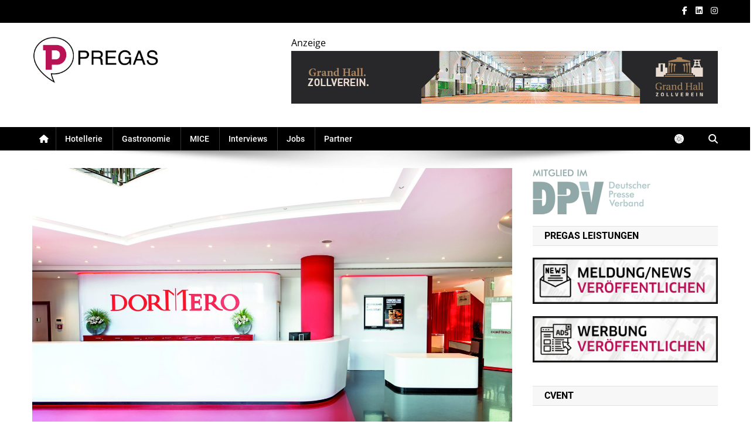

--- FILE ---
content_type: text/html; charset=utf-8
request_url: https://www.google.com/recaptcha/api2/aframe
body_size: 267
content:
<!DOCTYPE HTML><html><head><meta http-equiv="content-type" content="text/html; charset=UTF-8"></head><body><script nonce="X8BoDsh0guJ-xDaTe8jUOw">/** Anti-fraud and anti-abuse applications only. See google.com/recaptcha */ try{var clients={'sodar':'https://pagead2.googlesyndication.com/pagead/sodar?'};window.addEventListener("message",function(a){try{if(a.source===window.parent){var b=JSON.parse(a.data);var c=clients[b['id']];if(c){var d=document.createElement('img');d.src=c+b['params']+'&rc='+(localStorage.getItem("rc::a")?sessionStorage.getItem("rc::b"):"");window.document.body.appendChild(d);sessionStorage.setItem("rc::e",parseInt(sessionStorage.getItem("rc::e")||0)+1);localStorage.setItem("rc::h",'1767798071375');}}}catch(b){}});window.parent.postMessage("_grecaptcha_ready", "*");}catch(b){}</script></body></html>